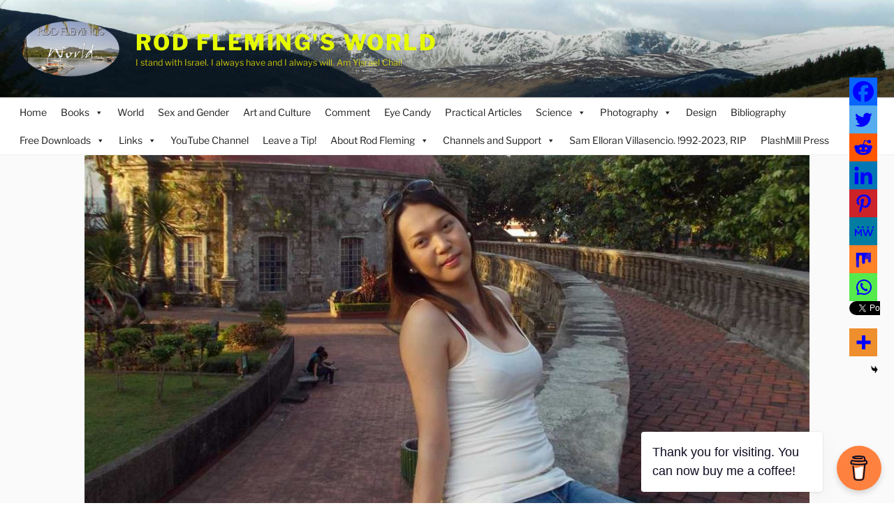

--- FILE ---
content_type: text/html; charset=utf-8
request_url: https://www.google.com/recaptcha/api2/aframe
body_size: 267
content:
<!DOCTYPE HTML><html><head><meta http-equiv="content-type" content="text/html; charset=UTF-8"></head><body><script nonce="49kBeNbiavMX_ILaA4pbrQ">/** Anti-fraud and anti-abuse applications only. See google.com/recaptcha */ try{var clients={'sodar':'https://pagead2.googlesyndication.com/pagead/sodar?'};window.addEventListener("message",function(a){try{if(a.source===window.parent){var b=JSON.parse(a.data);var c=clients[b['id']];if(c){var d=document.createElement('img');d.src=c+b['params']+'&rc='+(localStorage.getItem("rc::a")?sessionStorage.getItem("rc::b"):"");window.document.body.appendChild(d);sessionStorage.setItem("rc::e",parseInt(sessionStorage.getItem("rc::e")||0)+1);localStorage.setItem("rc::h",'1769055347711');}}}catch(b){}});window.parent.postMessage("_grecaptcha_ready", "*");}catch(b){}</script></body></html>